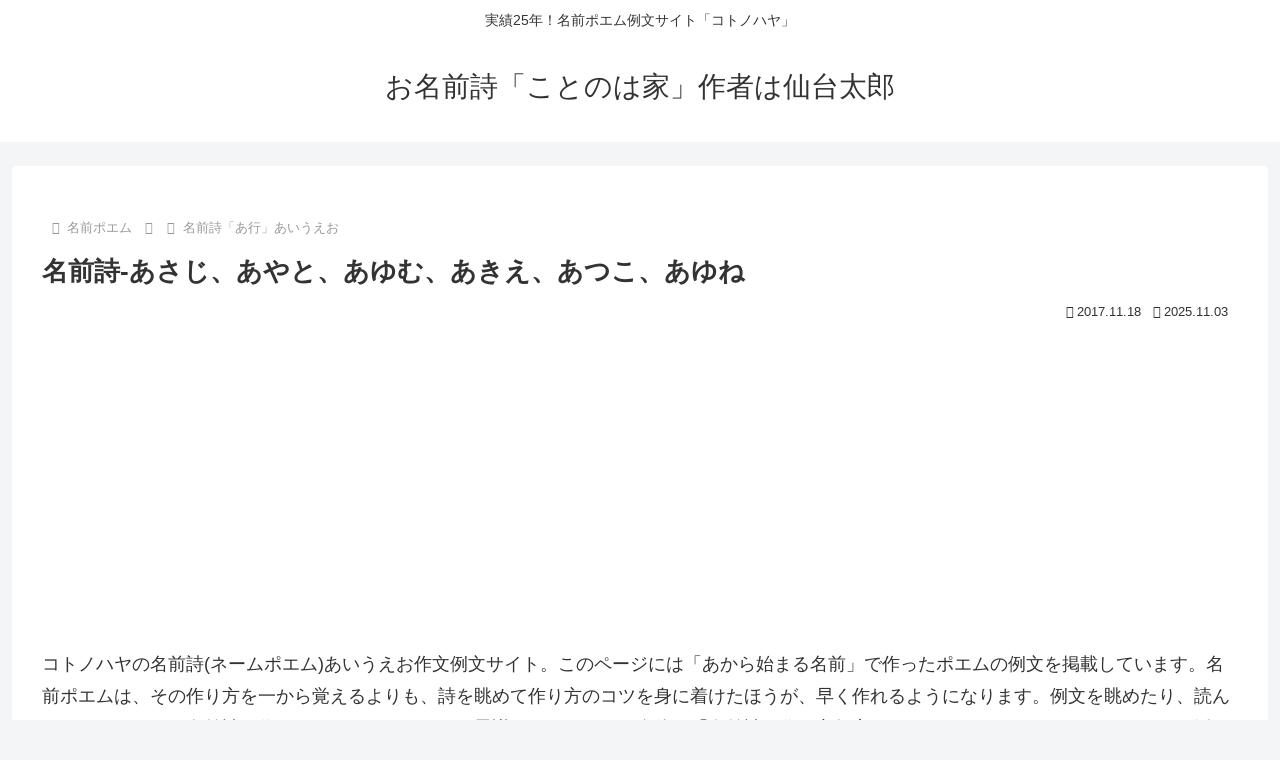

--- FILE ---
content_type: text/html; charset=utf-8
request_url: https://www.google.com/recaptcha/api2/aframe
body_size: 268
content:
<!DOCTYPE HTML><html><head><meta http-equiv="content-type" content="text/html; charset=UTF-8"></head><body><script nonce="lKTGsMQLWj9x1xMt5_ifSw">/** Anti-fraud and anti-abuse applications only. See google.com/recaptcha */ try{var clients={'sodar':'https://pagead2.googlesyndication.com/pagead/sodar?'};window.addEventListener("message",function(a){try{if(a.source===window.parent){var b=JSON.parse(a.data);var c=clients[b['id']];if(c){var d=document.createElement('img');d.src=c+b['params']+'&rc='+(localStorage.getItem("rc::a")?sessionStorage.getItem("rc::b"):"");window.document.body.appendChild(d);sessionStorage.setItem("rc::e",parseInt(sessionStorage.getItem("rc::e")||0)+1);localStorage.setItem("rc::h",'1769032717540');}}}catch(b){}});window.parent.postMessage("_grecaptcha_ready", "*");}catch(b){}</script></body></html>